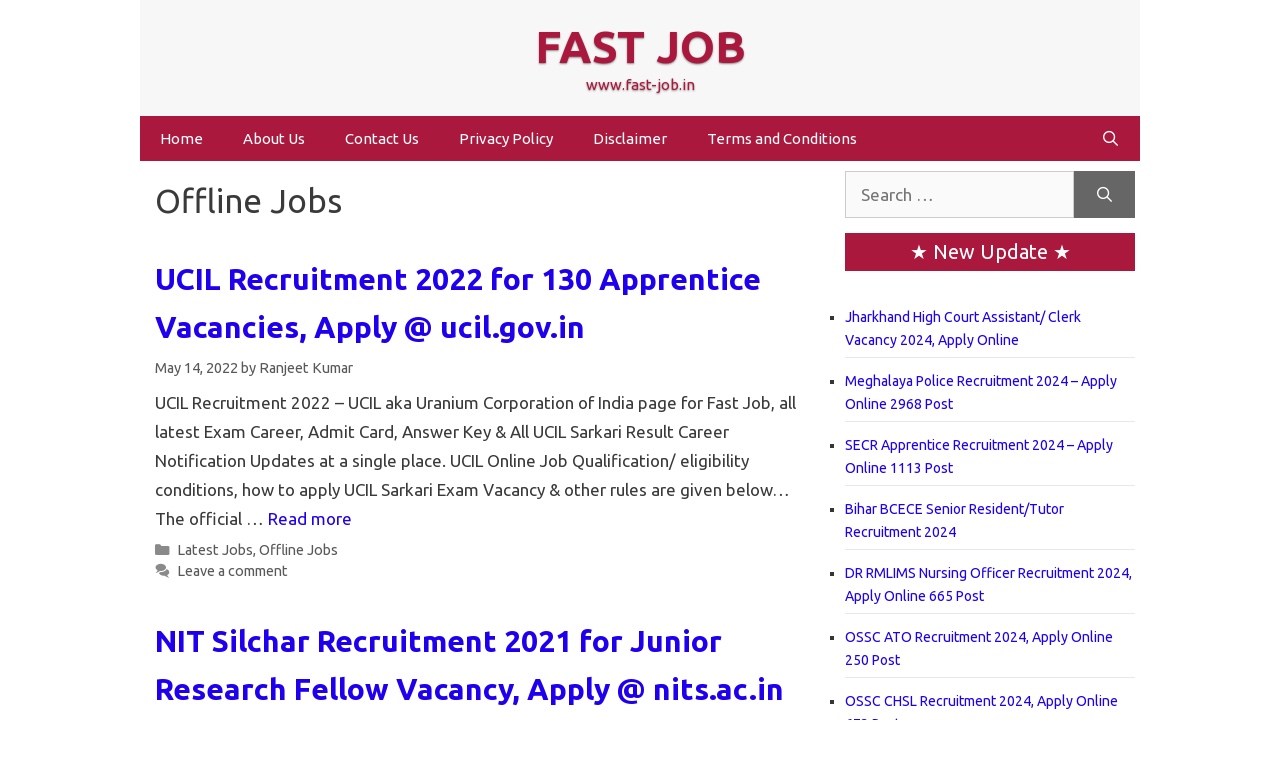

--- FILE ---
content_type: text/html; charset=UTF-8
request_url: https://www.fast-job.in/category/offline-jobs/
body_size: 13107
content:
<!DOCTYPE html><html lang="en-US" prefix="og: https://ogp.me/ns#"><head><meta charset="UTF-8"><meta name="viewport" content="width=device-width, initial-scale=1"><title>Offline Jobs</title><meta name="robots" content="follow, index, max-snippet:-1, max-video-preview:-1, max-image-preview:large"/><link rel="canonical" href="https://www.fast-job.in/category/offline-jobs/" /><meta property="og:locale" content="en_US" /><meta property="og:type" content="article" /><meta property="og:title" content="Offline Jobs" /><meta property="og:url" content="https://www.fast-job.in/category/offline-jobs/" /><meta property="og:site_name" content="FAST JOB" /><meta name="twitter:card" content="summary_large_image" /><meta name="twitter:title" content="Offline Jobs" /><meta name="twitter:label1" content="Posts" /><meta name="twitter:data1" content="3" /> <script type="application/ld+json" class="rank-math-schema">{"@context":"https://schema.org","@graph":[{"@type":"Person","@id":"https://www.fast-job.in/#person","name":"Ranjeet Kumar","image":{"@type":"ImageObject","@id":"https://www.fast-job.in/#logo","url":"https://www.fast-job.in/wp-content/uploads/2020/10/FAST-JOB.png","contentUrl":"https://www.fast-job.in/wp-content/uploads/2020/10/FAST-JOB.png","caption":"FAST JOB","inLanguage":"en-US","width":"512","height":"512"}},{"@type":"WebSite","@id":"https://www.fast-job.in/#website","url":"https://www.fast-job.in","name":"FAST JOB","publisher":{"@id":"https://www.fast-job.in/#person"},"inLanguage":"en-US"},{"@type":"BreadcrumbList","@id":"https://www.fast-job.in/category/offline-jobs/#breadcrumb","itemListElement":[{"@type":"ListItem","position":"1","item":{"@id":"https://www.fast-job.in","name":"Home"}},{"@type":"ListItem","position":"2","item":{"@id":"https://www.fast-job.in/category/offline-jobs/","name":"Offline Jobs"}}]},{"@type":"CollectionPage","@id":"https://www.fast-job.in/category/offline-jobs/#webpage","url":"https://www.fast-job.in/category/offline-jobs/","name":"Offline Jobs","isPartOf":{"@id":"https://www.fast-job.in/#website"},"inLanguage":"en-US","breadcrumb":{"@id":"https://www.fast-job.in/category/offline-jobs/#breadcrumb"}}]}</script> <link rel='dns-prefetch' href='//stats.wp.com' /><link rel='dns-prefetch' href='//cdnjs.cloudflare.com' /><link href='https://fonts.gstatic.com' crossorigin rel='preconnect' /><link href='https://fonts.googleapis.com' crossorigin rel='preconnect' /><link rel="alternate" type="application/rss+xml" title="FAST JOB &raquo; Feed" href="https://www.fast-job.in/feed/" /><link rel="alternate" type="application/rss+xml" title="FAST JOB &raquo; Comments Feed" href="https://www.fast-job.in/comments/feed/" /><link rel="alternate" type="application/rss+xml" title="FAST JOB &raquo; Offline Jobs Category Feed" href="https://www.fast-job.in/category/offline-jobs/feed/" /><link rel='stylesheet' id='fontawesome-css-css' href='https://cdnjs.cloudflare.com/ajax/libs/font-awesome/5.15.3/css/all.min.css?ver=9bd0b3d53082ca0e2014203e5ac19e1b' type='text/css' media='all' /><link data-minify="1" rel='stylesheet' id='css_global_style-css' href='https://www.fast-job.in/wp-content/cache/min/1/wp-content/plugins/custom-socials-share/assets/style/ss_global-3d86279fc9404954ae406567e5975bae.css' type='text/css' media='all' /><link rel='stylesheet' id='generate-fonts-css' href='//fonts.googleapis.com/css?family=Ubuntu:300,300italic,regular,italic,500,500italic,700,700italic&#038;display=swap' type='text/css' media='all' /><style id='wp-emoji-styles-inline-css' type='text/css'>img.wp-smiley,img.emoji{display:inline!important;border:none!important;box-shadow:none!important;height:1em!important;width:1em!important;margin:0 0.07em!important;vertical-align:-0.1em!important;background:none!important;padding:0!important}</style><link rel='stylesheet' id='wp-block-library-css' href='https://www.fast-job.in/wp-includes/css/dist/block-library/style.min.css?ver=9bd0b3d53082ca0e2014203e5ac19e1b' type='text/css' media='all' /><style id='wp-block-library-inline-css' type='text/css'>.has-text-align-justify{text-align:justify}</style><link rel='stylesheet' id='mediaelement-css' href='https://www.fast-job.in/wp-includes/js/mediaelement/mediaelementplayer-legacy.min.css?ver=4.2.17' type='text/css' media='all' /><link rel='stylesheet' id='wp-mediaelement-css' href='https://www.fast-job.in/wp-includes/js/mediaelement/wp-mediaelement.min.css?ver=9bd0b3d53082ca0e2014203e5ac19e1b' type='text/css' media='all' /><style id='jetpack-sharing-buttons-style-inline-css' type='text/css'>.jetpack-sharing-buttons__services-list{display:flex;flex-direction:row;flex-wrap:wrap;gap:0;list-style-type:none;margin:5px;padding:0}.jetpack-sharing-buttons__services-list.has-small-icon-size{font-size:12px}.jetpack-sharing-buttons__services-list.has-normal-icon-size{font-size:16px}.jetpack-sharing-buttons__services-list.has-large-icon-size{font-size:24px}.jetpack-sharing-buttons__services-list.has-huge-icon-size{font-size:36px}@media print{.jetpack-sharing-buttons__services-list{display:none!important}}.editor-styles-wrapper .wp-block-jetpack-sharing-buttons{gap:0;padding-inline-start:0}ul.jetpack-sharing-buttons__services-list.has-background{padding:1.25em 2.375em}</style><style id='rank-math-toc-block-style-inline-css' type='text/css'>.wp-block-rank-math-toc-block nav ol{counter-reset:item}.wp-block-rank-math-toc-block nav ol li{display:block}.wp-block-rank-math-toc-block nav ol li:before{content:counters(item,".") ". ";counter-increment:item}</style><style id='classic-theme-styles-inline-css' type='text/css'>
/*! This file is auto-generated */
.wp-block-button__link{color:#fff;background-color:#32373c;border-radius:9999px;box-shadow:none;text-decoration:none;padding:calc(.667em + 2px) calc(1.333em + 2px);font-size:1.125em}.wp-block-file__button{background:#32373c;color:#fff;text-decoration:none}</style><style id='global-styles-inline-css' type='text/css'>body{--wp--preset--color--black:#000;--wp--preset--color--cyan-bluish-gray:#abb8c3;--wp--preset--color--white:#fff;--wp--preset--color--pale-pink:#f78da7;--wp--preset--color--vivid-red:#cf2e2e;--wp--preset--color--luminous-vivid-orange:#ff6900;--wp--preset--color--luminous-vivid-amber:#fcb900;--wp--preset--color--light-green-cyan:#7bdcb5;--wp--preset--color--vivid-green-cyan:#00d084;--wp--preset--color--pale-cyan-blue:#8ed1fc;--wp--preset--color--vivid-cyan-blue:#0693e3;--wp--preset--color--vivid-purple:#9b51e0;--wp--preset--color--contrast:var(--contrast);--wp--preset--color--contrast-2:var(--contrast-2);--wp--preset--color--contrast-3:var(--contrast-3);--wp--preset--color--base:var(--base);--wp--preset--color--base-2:var(--base-2);--wp--preset--color--base-3:var(--base-3);--wp--preset--color--accent:var(--accent);--wp--preset--gradient--vivid-cyan-blue-to-vivid-purple:linear-gradient(135deg,rgba(6,147,227,1) 0%,rgb(155,81,224) 100%);--wp--preset--gradient--light-green-cyan-to-vivid-green-cyan:linear-gradient(135deg,rgb(122,220,180) 0%,rgb(0,208,130) 100%);--wp--preset--gradient--luminous-vivid-amber-to-luminous-vivid-orange:linear-gradient(135deg,rgba(252,185,0,1) 0%,rgba(255,105,0,1) 100%);--wp--preset--gradient--luminous-vivid-orange-to-vivid-red:linear-gradient(135deg,rgba(255,105,0,1) 0%,rgb(207,46,46) 100%);--wp--preset--gradient--very-light-gray-to-cyan-bluish-gray:linear-gradient(135deg,rgb(238,238,238) 0%,rgb(169,184,195) 100%);--wp--preset--gradient--cool-to-warm-spectrum:linear-gradient(135deg,rgb(74,234,220) 0%,rgb(151,120,209) 20%,rgb(207,42,186) 40%,rgb(238,44,130) 60%,rgb(251,105,98) 80%,rgb(254,248,76) 100%);--wp--preset--gradient--blush-light-purple:linear-gradient(135deg,rgb(255,206,236) 0%,rgb(152,150,240) 100%);--wp--preset--gradient--blush-bordeaux:linear-gradient(135deg,rgb(254,205,165) 0%,rgb(254,45,45) 50%,rgb(107,0,62) 100%);--wp--preset--gradient--luminous-dusk:linear-gradient(135deg,rgb(255,203,112) 0%,rgb(199,81,192) 50%,rgb(65,88,208) 100%);--wp--preset--gradient--pale-ocean:linear-gradient(135deg,rgb(255,245,203) 0%,rgb(182,227,212) 50%,rgb(51,167,181) 100%);--wp--preset--gradient--electric-grass:linear-gradient(135deg,rgb(202,248,128) 0%,rgb(113,206,126) 100%);--wp--preset--gradient--midnight:linear-gradient(135deg,rgb(2,3,129) 0%,rgb(40,116,252) 100%);--wp--preset--font-size--small:13px;--wp--preset--font-size--medium:20px;--wp--preset--font-size--large:36px;--wp--preset--font-size--x-large:42px;--wp--preset--spacing--20:.44rem;--wp--preset--spacing--30:.67rem;--wp--preset--spacing--40:1rem;--wp--preset--spacing--50:1.5rem;--wp--preset--spacing--60:2.25rem;--wp--preset--spacing--70:3.38rem;--wp--preset--spacing--80:5.06rem;--wp--preset--shadow--natural:6px 6px 9px rgba(0,0,0,.2);--wp--preset--shadow--deep:12px 12px 50px rgba(0,0,0,.4);--wp--preset--shadow--sharp:6px 6px 0 rgba(0,0,0,.2);--wp--preset--shadow--outlined:6px 6px 0 -3px rgba(255,255,255,1),6px 6px rgba(0,0,0,1);--wp--preset--shadow--crisp:6px 6px 0 rgba(0,0,0,1)}:where(.is-layout-flex){gap:.5em}:where(.is-layout-grid){gap:.5em}body .is-layout-flex{display:flex}body .is-layout-flex{flex-wrap:wrap;align-items:center}body .is-layout-flex>*{margin:0}body .is-layout-grid{display:grid}body .is-layout-grid>*{margin:0}:where(.wp-block-columns.is-layout-flex){gap:2em}:where(.wp-block-columns.is-layout-grid){gap:2em}:where(.wp-block-post-template.is-layout-flex){gap:1.25em}:where(.wp-block-post-template.is-layout-grid){gap:1.25em}.has-black-color{color:var(--wp--preset--color--black)!important}.has-cyan-bluish-gray-color{color:var(--wp--preset--color--cyan-bluish-gray)!important}.has-white-color{color:var(--wp--preset--color--white)!important}.has-pale-pink-color{color:var(--wp--preset--color--pale-pink)!important}.has-vivid-red-color{color:var(--wp--preset--color--vivid-red)!important}.has-luminous-vivid-orange-color{color:var(--wp--preset--color--luminous-vivid-orange)!important}.has-luminous-vivid-amber-color{color:var(--wp--preset--color--luminous-vivid-amber)!important}.has-light-green-cyan-color{color:var(--wp--preset--color--light-green-cyan)!important}.has-vivid-green-cyan-color{color:var(--wp--preset--color--vivid-green-cyan)!important}.has-pale-cyan-blue-color{color:var(--wp--preset--color--pale-cyan-blue)!important}.has-vivid-cyan-blue-color{color:var(--wp--preset--color--vivid-cyan-blue)!important}.has-vivid-purple-color{color:var(--wp--preset--color--vivid-purple)!important}.has-black-background-color{background-color:var(--wp--preset--color--black)!important}.has-cyan-bluish-gray-background-color{background-color:var(--wp--preset--color--cyan-bluish-gray)!important}.has-white-background-color{background-color:var(--wp--preset--color--white)!important}.has-pale-pink-background-color{background-color:var(--wp--preset--color--pale-pink)!important}.has-vivid-red-background-color{background-color:var(--wp--preset--color--vivid-red)!important}.has-luminous-vivid-orange-background-color{background-color:var(--wp--preset--color--luminous-vivid-orange)!important}.has-luminous-vivid-amber-background-color{background-color:var(--wp--preset--color--luminous-vivid-amber)!important}.has-light-green-cyan-background-color{background-color:var(--wp--preset--color--light-green-cyan)!important}.has-vivid-green-cyan-background-color{background-color:var(--wp--preset--color--vivid-green-cyan)!important}.has-pale-cyan-blue-background-color{background-color:var(--wp--preset--color--pale-cyan-blue)!important}.has-vivid-cyan-blue-background-color{background-color:var(--wp--preset--color--vivid-cyan-blue)!important}.has-vivid-purple-background-color{background-color:var(--wp--preset--color--vivid-purple)!important}.has-black-border-color{border-color:var(--wp--preset--color--black)!important}.has-cyan-bluish-gray-border-color{border-color:var(--wp--preset--color--cyan-bluish-gray)!important}.has-white-border-color{border-color:var(--wp--preset--color--white)!important}.has-pale-pink-border-color{border-color:var(--wp--preset--color--pale-pink)!important}.has-vivid-red-border-color{border-color:var(--wp--preset--color--vivid-red)!important}.has-luminous-vivid-orange-border-color{border-color:var(--wp--preset--color--luminous-vivid-orange)!important}.has-luminous-vivid-amber-border-color{border-color:var(--wp--preset--color--luminous-vivid-amber)!important}.has-light-green-cyan-border-color{border-color:var(--wp--preset--color--light-green-cyan)!important}.has-vivid-green-cyan-border-color{border-color:var(--wp--preset--color--vivid-green-cyan)!important}.has-pale-cyan-blue-border-color{border-color:var(--wp--preset--color--pale-cyan-blue)!important}.has-vivid-cyan-blue-border-color{border-color:var(--wp--preset--color--vivid-cyan-blue)!important}.has-vivid-purple-border-color{border-color:var(--wp--preset--color--vivid-purple)!important}.has-vivid-cyan-blue-to-vivid-purple-gradient-background{background:var(--wp--preset--gradient--vivid-cyan-blue-to-vivid-purple)!important}.has-light-green-cyan-to-vivid-green-cyan-gradient-background{background:var(--wp--preset--gradient--light-green-cyan-to-vivid-green-cyan)!important}.has-luminous-vivid-amber-to-luminous-vivid-orange-gradient-background{background:var(--wp--preset--gradient--luminous-vivid-amber-to-luminous-vivid-orange)!important}.has-luminous-vivid-orange-to-vivid-red-gradient-background{background:var(--wp--preset--gradient--luminous-vivid-orange-to-vivid-red)!important}.has-very-light-gray-to-cyan-bluish-gray-gradient-background{background:var(--wp--preset--gradient--very-light-gray-to-cyan-bluish-gray)!important}.has-cool-to-warm-spectrum-gradient-background{background:var(--wp--preset--gradient--cool-to-warm-spectrum)!important}.has-blush-light-purple-gradient-background{background:var(--wp--preset--gradient--blush-light-purple)!important}.has-blush-bordeaux-gradient-background{background:var(--wp--preset--gradient--blush-bordeaux)!important}.has-luminous-dusk-gradient-background{background:var(--wp--preset--gradient--luminous-dusk)!important}.has-pale-ocean-gradient-background{background:var(--wp--preset--gradient--pale-ocean)!important}.has-electric-grass-gradient-background{background:var(--wp--preset--gradient--electric-grass)!important}.has-midnight-gradient-background{background:var(--wp--preset--gradient--midnight)!important}.has-small-font-size{font-size:var(--wp--preset--font-size--small)!important}.has-medium-font-size{font-size:var(--wp--preset--font-size--medium)!important}.has-large-font-size{font-size:var(--wp--preset--font-size--large)!important}.has-x-large-font-size{font-size:var(--wp--preset--font-size--x-large)!important}.wp-block-navigation a:where(:not(.wp-element-button)){color:inherit}:where(.wp-block-post-template.is-layout-flex){gap:1.25em}:where(.wp-block-post-template.is-layout-grid){gap:1.25em}:where(.wp-block-columns.is-layout-flex){gap:2em}:where(.wp-block-columns.is-layout-grid){gap:2em}.wp-block-pullquote{font-size:1.5em;line-height:1.6}</style><link data-minify="1" rel='stylesheet' id='contact-form-7-css' href='https://www.fast-job.in/wp-content/cache/min/1/wp-content/plugins/contact-form-7/includes/css/styles-63638b91ed845e01c7a1b99a3911e7d2.css' type='text/css' media='all' /><link rel='stylesheet' id='generate-widget-areas-css' href='https://www.fast-job.in/wp-content/themes/generatepress/assets/css/components/widget-areas.min.css?ver=3.4.0' type='text/css' media='all' /><link rel='stylesheet' id='generate-style-css' href='https://www.fast-job.in/wp-content/themes/generatepress/assets/css/main.min.css?ver=3.4.0' type='text/css' media='all' /><style id='generate-style-inline-css' type='text/css'>body{background-color:#fff;color:#3a3a3a}a{color:#1e00ee}a:hover,a:focus,a:active{color:#000}.grid-container{max-width:1000px}.wp-block-group__inner-container{max-width:1000px;margin-left:auto;margin-right:auto}.generate-back-to-top{font-size:20px;border-radius:3px;position:fixed;bottom:30px;right:30px;line-height:40px;width:40px;text-align:center;z-index:10;transition:opacity 300ms ease-in-out;opacity:.1;transform:translateY(1000px)}.generate-back-to-top__show{opacity:1;transform:translateY(0)}.navigation-search{position:absolute;left:-99999px;pointer-events:none;visibility:hidden;z-index:20;width:100%;top:0;transition:opacity 100ms ease-in-out;opacity:0}.navigation-search.nav-search-active{left:0;right:0;pointer-events:auto;visibility:visible;opacity:1}.navigation-search input[type="search"]{outline:0;border:0;vertical-align:bottom;line-height:1;opacity:.9;width:100%;z-index:20;border-radius:0;-webkit-appearance:none;height:60px}.navigation-search input::-ms-clear{display:none;width:0;height:0}.navigation-search input::-ms-reveal{display:none;width:0;height:0}.navigation-search input::-webkit-search-decoration,.navigation-search input::-webkit-search-cancel-button,.navigation-search input::-webkit-search-results-button,.navigation-search input::-webkit-search-results-decoration{display:none}.gen-sidebar-nav .navigation-search{top:auto;bottom:0}:root{--contrast:#222;--contrast-2:#575760;--contrast-3:#b2b2be;--base:#f0f0f0;--base-2:#f7f8f9;--base-3:#fff;--accent:#1e73be}:root .has-contrast-color{color:var(--contrast)}:root .has-contrast-background-color{background-color:var(--contrast)}:root .has-contrast-2-color{color:var(--contrast-2)}:root .has-contrast-2-background-color{background-color:var(--contrast-2)}:root .has-contrast-3-color{color:var(--contrast-3)}:root .has-contrast-3-background-color{background-color:var(--contrast-3)}:root .has-base-color{color:var(--base)}:root .has-base-background-color{background-color:var(--base)}:root .has-base-2-color{color:var(--base-2)}:root .has-base-2-background-color{background-color:var(--base-2)}:root .has-base-3-color{color:var(--base-3)}:root .has-base-3-background-color{background-color:var(--base-3)}:root .has-accent-color{color:var(--accent)}:root .has-accent-background-color{background-color:var(--accent)}body,button,input,select,textarea{font-family:"Ubuntu",sans-serif;font-weight:400}body{line-height:1.714285714}p{margin-bottom:.5em}.entry-content>[class*="wp-block-"]:not(:last-child):not(.wp-block-heading){margin-bottom:.5em}.main-title{font-size:45px}.main-navigation .main-nav ul ul li a{font-size:14px}.sidebar .widget,.footer-widgets .widget{font-size:17px}h1{font-weight:400;font-size:33px;margin-bottom:7px}h2{font-weight:900;font-size:30px;line-height:1.6em;margin-bottom:19px}h3{font-weight:900;font-size:25px}h4{font-size:inherit}h5{font-size:inherit}@media (max-width:768px){.main-title{font-size:30px}h1{font-size:30px}h2{font-size:25px}h3{font-size:24px}h4{font-size:22px}h5{font-size:19px}}.top-bar{background-color:#636363;color:#fff}.top-bar a{color:#fff}.top-bar a:hover{color:#303030}.site-header{background-color:#f7f7f7;color:#3a3a3a}.site-header a{color:#3a3a3a}.main-title a,.main-title a:hover{color:#222}.site-description{color:#757575}.main-navigation,.main-navigation ul ul{background-color:#ab183d}.main-navigation .main-nav ul li a,.main-navigation .menu-toggle,.main-navigation .menu-bar-items{color:#fff}.main-navigation .main-nav ul li:not([class*="current-menu-"]):hover>a,.main-navigation .main-nav ul li:not([class*="current-menu-"]):focus>a,.main-navigation .main-nav ul li.sfHover:not([class*="current-menu-"])>a,.main-navigation .menu-bar-item:hover>a,.main-navigation .menu-bar-item.sfHover>a{background-color:#7f0e26}button.menu-toggle:hover,button.menu-toggle:focus{color:#fff}.main-navigation .main-nav ul li[class*="current-menu-"]>a{background-color:#7f0e26}.navigation-search input[type="search"],.navigation-search input[type="search"]:active,.navigation-search input[type="search"]:focus,.main-navigation .main-nav ul li.search-item.active>a,.main-navigation .menu-bar-items .search-item.active>a{background-color:#7f0e26}.main-navigation ul ul{background-color:#3f3f3f}.main-navigation .main-nav ul ul li a{color:#fff}.main-navigation .main-nav ul ul li:not([class*="current-menu-"]):hover>a,.main-navigation .main-nav ul ul li:not([class*="current-menu-"]):focus>a,.main-navigation .main-nav ul ul li.sfHover:not([class*="current-menu-"])>a{background-color:#4f4f4f}.main-navigation .main-nav ul ul li[class*="current-menu-"]>a{background-color:#4f4f4f}.separate-containers .inside-article,.separate-containers .comments-area,.separate-containers .page-header,.one-container .container,.separate-containers .paging-navigation,.inside-page-header{background-color:#fff}.entry-meta{color:#595959}.entry-meta a{color:#595959}.entry-meta a:hover{color:#1e73be}.sidebar .widget{background-color:#fff}.sidebar .widget .widget-title{color:#000}.footer-widgets{background-color:#fff}.footer-widgets .widget-title{color:#000}.site-info{color:#fff;background-color:#222}.site-info a{color:#fff}.site-info a:hover{color:#606060}.footer-bar .widget_nav_menu .current-menu-item a{color:#606060}input[type="text"],input[type="email"],input[type="url"],input[type="password"],input[type="search"],input[type="tel"],input[type="number"],textarea,select{color:#666;background-color:#fafafa;border-color:#ccc}input[type="text"]:focus,input[type="email"]:focus,input[type="url"]:focus,input[type="password"]:focus,input[type="search"]:focus,input[type="tel"]:focus,input[type="number"]:focus,textarea:focus,select:focus{color:#666;background-color:#fff;border-color:#bfbfbf}button,html input[type="button"],input[type="reset"],input[type="submit"],a.button,a.wp-block-button__link:not(.has-background){color:#fff;background-color:#666}button:hover,html input[type="button"]:hover,input[type="reset"]:hover,input[type="submit"]:hover,a.button:hover,button:focus,html input[type="button"]:focus,input[type="reset"]:focus,input[type="submit"]:focus,a.button:focus,a.wp-block-button__link:not(.has-background):active,a.wp-block-button__link:not(.has-background):focus,a.wp-block-button__link:not(.has-background):hover{color:#fff;background-color:#3f3f3f}a.generate-back-to-top{background-color:rgba(0,0,0,.4);color:#fff}a.generate-back-to-top:hover,a.generate-back-to-top:focus{background-color:rgba(0,0,0,.6);color:#fff}:root{--gp-search-modal-bg-color:var(--base-3);--gp-search-modal-text-color:var(--contrast);--gp-search-modal-overlay-bg-color:rgba(0,0,0,.2)}@media (max-width:768px){.main-navigation .menu-bar-item:hover>a,.main-navigation .menu-bar-item.sfHover>a{background:none;color:#fff}}.inside-top-bar.grid-container{max-width:1080px}.inside-header.grid-container{max-width:1080px}.separate-containers .inside-article,.separate-containers .comments-area,.separate-containers .page-header,.separate-containers .paging-navigation,.one-container .site-content,.inside-page-header{padding:15px}.site-main .wp-block-group__inner-container{padding:15px}.separate-containers .paging-navigation{padding-top:20px;padding-bottom:20px}.entry-content .alignwide,body:not(.no-sidebar) .entry-content .alignfull{margin-left:-15px;width:calc(100% + 30px);max-width:calc(100% + 30px)}.one-container.right-sidebar .site-main,.one-container.both-right .site-main{margin-right:15px}.one-container.left-sidebar .site-main,.one-container.both-left .site-main{margin-left:15px}.one-container.both-sidebars .site-main{margin:0 15px 0 15px}.sidebar .widget,.page-header,.widget-area .main-navigation,.site-main>*{margin-bottom:5px}.separate-containers .site-main{margin:5px}.both-right .inside-left-sidebar,.both-left .inside-left-sidebar{margin-right:2px}.both-right .inside-right-sidebar,.both-left .inside-right-sidebar{margin-left:2px}.one-container.archive .post:not(:last-child):not(.is-loop-template-item),.one-container.blog .post:not(:last-child):not(.is-loop-template-item){padding-bottom:15px}.separate-containers .featured-image{margin-top:5px}.separate-containers .inside-right-sidebar,.separate-containers .inside-left-sidebar{margin-top:5px;margin-bottom:5px}.main-navigation .main-nav ul li a,.menu-toggle,.main-navigation .menu-bar-item>a{line-height:45px}.navigation-search input[type="search"]{height:45px}.rtl .menu-item-has-children .dropdown-menu-toggle{padding-left:20px}.rtl .main-navigation .main-nav ul li.menu-item-has-children>a{padding-right:20px}.widget-area .widget{padding:5px}.footer-widgets-container.grid-container{max-width:1080px}.inside-site-info.grid-container{max-width:1080px}@media (max-width:768px){.separate-containers .inside-article,.separate-containers .comments-area,.separate-containers .page-header,.separate-containers .paging-navigation,.one-container .site-content,.inside-page-header{padding:10px}.site-main .wp-block-group__inner-container{padding:10px}.inside-top-bar{padding-right:30px;padding-left:30px}.inside-header{padding-right:30px;padding-left:30px}.widget-area .widget{padding-top:15px;padding-right:15px;padding-bottom:15px;padding-left:15px}.footer-widgets-container{padding-top:30px;padding-right:30px;padding-bottom:30px;padding-left:30px}.inside-site-info{padding-right:30px;padding-left:30px}.entry-content .alignwide,body:not(.no-sidebar) .entry-content .alignfull{margin-left:-10px;width:calc(100% + 20px);max-width:calc(100% + 20px)}.one-container .site-main .paging-navigation{margin-bottom:5px}}.is-right-sidebar{width:30%}.is-left-sidebar{width:30%}.site-content .content-area{width:70%}@media (max-width:768px){.main-navigation .menu-toggle,.sidebar-nav-mobile:not(#sticky-placeholder){display:block}.main-navigation ul,.gen-sidebar-nav,.main-navigation:not(.slideout-navigation):not(.toggled) .main-nav>ul,.has-inline-mobile-toggle #site-navigation .inside-navigation>*:not(.navigation-search):not(.main-nav){display:none}.nav-align-right .inside-navigation,.nav-align-center .inside-navigation{justify-content:space-between}}.elementor-template-full-width .site-content{display:block}.dynamic-author-image-rounded{border-radius:100%}.dynamic-featured-image,.dynamic-author-image{vertical-align:middle}.one-container.blog .dynamic-content-template:not(:last-child),.one-container.archive .dynamic-content-template:not(:last-child){padding-bottom:0}.dynamic-entry-excerpt>p:last-child{margin-bottom:0}.post-image:not(:first-child),.page-content:not(:first-child),.entry-content:not(:first-child),.entry-summary:not(:first-child),footer.entry-meta{margin-top:.5em}.post-image-above-header .inside-article div.featured-image,.post-image-above-header .inside-article div.post-image{margin-bottom:.5em}</style><link rel='stylesheet' id='generate-font-icons-css' href='https://www.fast-job.in/wp-content/themes/generatepress/assets/css/components/font-icons.min.css?ver=3.4.0' type='text/css' media='all' /><link rel='stylesheet' id='font-awesome-css' href='https://www.fast-job.in/wp-content/plugins/elementor/assets/lib/font-awesome/css/font-awesome.min.css?ver=4.7.0' type='text/css' media='all' /><link rel='stylesheet' id='generate-blog-images-css' href='https://www.fast-job.in/wp-content/plugins/gp-premium/blog/functions/css/featured-images.min.css?ver=2.4.0' type='text/css' media='all' /><style id='rocket-lazyload-inline-css' type='text/css'>.rll-youtube-player{position:relative;padding-bottom:56.23%;height:0;overflow:hidden;max-width:100%}.rll-youtube-player iframe{position:absolute;top:0;left:0;width:100%;height:100%;z-index:100;background:0 0}.rll-youtube-player img{bottom:0;display:block;left:0;margin:auto;max-width:100%;width:100%;position:absolute;right:0;top:0;border:none;height:auto;cursor:pointer;-webkit-transition:.4s all;-moz-transition:.4s all;transition:.4s all}.rll-youtube-player img:hover{-webkit-filter:brightness(75%)}.rll-youtube-player .play{height:72px;width:72px;left:50%;top:50%;margin-left:-36px;margin-top:-36px;position:absolute;background:url(https://www.fast-job.in/wp-content/plugins/wp-rocket/assets/img/youtube.png) no-repeat;cursor:pointer}.wp-has-aspect-ratio .rll-youtube-player{position:absolute;padding-bottom:0;width:100%;height:100%;top:0;bottom:0;left:0;right:0}</style> <script src="https://www.fast-job.in/wp-includes/js/jquery/jquery.min.js?ver=3.7.1" id="jquery-core-js"></script> <link rel="https://api.w.org/" href="https://www.fast-job.in/wp-json/" /><link rel="alternate" type="application/json" href="https://www.fast-job.in/wp-json/wp/v2/categories/87" /><style>img#wpstats{display:none}</style><link rel="alternate" href="https://www.fast-job.in/" hreflang="en-in" /><meta name="generator" content="Elementor 3.22.1; features: e_optimized_assets_loading, additional_custom_breakpoints; settings: css_print_method-external, google_font-enabled, font_display-auto"><link rel="icon" href="https://www.fast-job.in/wp-content/uploads/2020/10/cropped-FAST-JOB-32x32.png" sizes="32x32" /><link rel="icon" href="https://www.fast-job.in/wp-content/uploads/2020/10/cropped-FAST-JOB-192x192.png" sizes="192x192" /><link rel="apple-touch-icon" href="https://www.fast-job.in/wp-content/uploads/2020/10/cropped-FAST-JOB-180x180.png" /><meta name="msapplication-TileImage" content="https://www.fast-job.in/wp-content/uploads/2020/10/cropped-FAST-JOB-270x270.png" /><style id="wp-custom-css">#simple_table{font-family:arial,sans-serif;border-collapse:collapse;width:100%;background-color:#fff;color:#000}#simple_table td,#simple_table th{text-align:left;padding:8px;border:1px solid #000}#simple_table tr>th{background:#ab183d;color:#fff}ul{list-style:square outside}.site-header a{font-size:45px;font-weight:800;text-decoration:none;padding-left:0;color:#ab183d;text-shadow:.1px 1px 2px #888}.site-description{text-decoration:none;padding-left:0;color:#ab183d;text-shadow:.1px 1px 2px #888}table{border-collapse:collapse}table,th,td{border:1px solid #000}#parent{list-style:none;margin:0;padding:0;white-space:nowrap}#parent>li{display:inline-block}span.lcp_excerpt{color:#ff0f0f;font-size:100%;text-decoration:underline}.red{background-color:#AB183D;color:#fff;text-align:center}.inside-right-sidebar aside h2{background-color:#C41B4B;color:#fff!important;padding:4px 8px;font-size:16px}.inside-right-sidebar aside h2{background:#ab183d;font-size:20px;color:#fff;text-align:center}.inside-right-sidebar .widget_recent_entries ul li{color:#373636;font-size:14px;text-align:left;line-height:1.646153846;list-style:square outside}.widget ul li{list-style-type:none;position:relative;padding-bottom:5px}.widget li{font-size:13px;line-height:1.646153846;border-bottom:1px solid #e9e9e9;padding:5px 0;list-style:square outside}#lcp_instance_0 li{font-size:16px;line-height:1.646153846;border-bottom:1px solid #e9e9e9;padding:5px 0;list-style:square outside}.telegramjoin{border:1px solid #0000000D;border-radius:2px;background:#f0f8ff;display:flex;align-items:center;padding:2px;justify-content:space-between}.telegramjoin span{display:flex;align-items:center}.fa-whatsapp{font-size:24px;color:#25D366}.fa-telegram{font-size:24px;color:#229ED9}.telegramjoin a{text-decoration:none;background:#d3005c;color:#fff;padding:5px 10px;border-radius:2px;flex-shrink:0}.telegramjoin .span2{font-weight:700;margin-left:10px;font-size:0.9rem!important}th{background-color:#4285f4;border:0;box-sizing:inherit;color:#fff;font-family:inherit;font-size:20px;font-style:inherit;line-height:1.5em;margin:0;padding:3px;text-align:center}table{border-collapse:collapse;border-color:rgba(0,0,0,.1);border-image:initial;border-spacing:0;border-style:solid;border-width:1px 0 0 1px;box-sizing:inherit;margin:0;width:100%}td{border:1px solid grey;box-sizing:inherit;height:23px;padding:8px}</style><noscript><style id="rocket-lazyload-nojs-css">.rll-youtube-player,[data-lazy-src]{display:none!important}</style></noscript></head><body data-rsssl=1 class="archive category category-offline-jobs category-87 wp-embed-responsive post-image-below-header post-image-aligned-center sticky-menu-fade right-sidebar nav-below-header separate-containers nav-search-enabled header-aligned-center dropdown-hover elementor-default elementor-kit-1" itemtype="https://schema.org/Blog" itemscope> <a class="screen-reader-text skip-link" href="#content" title="Skip to content">Skip to content</a><header class="site-header grid-container" id="masthead" aria-label="Site" itemtype="https://schema.org/WPHeader" itemscope><div class="inside-header grid-container"><div class="site-branding"><p class="main-title" itemprop="headline"> <a href="https://www.fast-job.in/" rel="home" data-wpel-link="internal">FAST JOB</a></p><p class="site-description" itemprop="description">www.fast-job.in</p></div></div></header><nav class="main-navigation grid-container has-menu-bar-items sub-menu-right" id="site-navigation" aria-label="Primary" itemtype="https://schema.org/SiteNavigationElement" itemscope><div class="inside-navigation grid-container"><form method="get" class="search-form navigation-search" action="https://www.fast-job.in/"> <input type="search" class="search-field" value="" name="s" title="Search" /></form> <button class="menu-toggle" aria-controls="primary-menu" aria-expanded="false"> <span class="mobile-menu">Menu</span> </button><div id="primary-menu" class="main-nav"><ul id="menu-header" class=" menu sf-menu"><li id="menu-item-97" class="menu-item menu-item-type-post_type menu-item-object-page menu-item-home menu-item-97"><a href="https://www.fast-job.in/" data-wpel-link="internal">Home</a></li><li id="menu-item-98" class="menu-item menu-item-type-post_type menu-item-object-page menu-item-98"><a href="https://www.fast-job.in/about-us/" data-wpel-link="internal">About Us</a></li><li id="menu-item-99" class="menu-item menu-item-type-post_type menu-item-object-page menu-item-99"><a href="https://www.fast-job.in/contact-us/" data-wpel-link="internal">Contact Us</a></li><li id="menu-item-101" class="menu-item menu-item-type-post_type menu-item-object-page menu-item-101"><a href="https://www.fast-job.in/privacy-policy/" data-wpel-link="internal">Privacy Policy</a></li><li id="menu-item-100" class="menu-item menu-item-type-post_type menu-item-object-page menu-item-100"><a href="https://www.fast-job.in/disclaimer/" data-wpel-link="internal">Disclaimer</a></li><li id="menu-item-102" class="menu-item menu-item-type-post_type menu-item-object-page menu-item-102"><a href="https://www.fast-job.in/terms-and-conditions/" data-wpel-link="internal">Terms and Conditions</a></li></ul></div><div class="menu-bar-items"><span class="menu-bar-item search-item"><a aria-label="Open Search Bar" href="#"></a></span></div></div></nav><div class="site grid-container container hfeed" id="page"><div class="site-content" id="content"><div class="content-area" id="primary"><main class="site-main" id="main"><header class="page-header" aria-label="Page"><h1 class="page-title"> Offline Jobs</h1></header><article id="post-442" class="post-442 post type-post status-publish format-standard hentry category-latest-jobs category-offline-jobs" itemtype="https://schema.org/CreativeWork" itemscope><div class="inside-article"><header class="entry-header"><h2 class="entry-title" itemprop="headline"><a href="https://www.fast-job.in/ucil-recruitment/" rel="bookmark" data-wpel-link="internal">UCIL Recruitment 2022 for 130 Apprentice Vacancies, Apply @ ucil.gov.in</a></h2><div class="entry-meta"> <span class="posted-on"><time class="entry-date published" datetime="2022-05-14T09:11:22+05:30" itemprop="datePublished">May 14, 2022</time></span> <span class="byline">by <span class="author vcard" itemprop="author" itemtype="https://schema.org/Person" itemscope><a class="url fn n" href="https://www.fast-job.in/author/admin/" title="View all posts by Ranjeet Kumar" rel="author" itemprop="url" data-wpel-link="internal"><span class="author-name" itemprop="name">Ranjeet Kumar</span></a></span></span></div></header><div class="entry-summary" itemprop="text"><p>UCIL Recruitment 2022 &#8211; UCIL aka Uranium Corporation of India page for Fast Job, all latest Exam Career, Admit Card, Answer Key &amp; All UCIL Sarkari Result Career Notification Updates at a single place. UCIL Online Job Qualification/ eligibility conditions, how to apply UCIL Sarkari Exam Vacancy &amp; other rules are given below… The official &#8230; <a title="UCIL Recruitment 2022 for 130 Apprentice Vacancies, Apply @ ucil.gov.in" class="read-more" href="https://www.fast-job.in/ucil-recruitment/" aria-label="Read more about UCIL Recruitment 2022 for 130 Apprentice Vacancies, Apply @ ucil.gov.in" data-wpel-link="internal">Read more</a></p></div><footer class="entry-meta" aria-label="Entry meta"> <span class="cat-links"><span class="screen-reader-text">Categories </span><a href="https://www.fast-job.in/category/latest-jobs/" rel="category tag" data-wpel-link="internal">Latest Jobs</a>, <a href="https://www.fast-job.in/category/offline-jobs/" rel="category tag" data-wpel-link="internal">Offline Jobs</a></span> <span class="comments-link"><a href="https://www.fast-job.in/ucil-recruitment/#respond" data-wpel-link="internal">Leave a comment</a></span></footer></div></article><article id="post-769" class="post-769 post type-post status-publish format-standard hentry category-b-tech category-b-e category-latest-jobs category-m-tech category-m-e category-offline-jobs-job category-offline-jobs category-silchar" itemtype="https://schema.org/CreativeWork" itemscope><div class="inside-article"><header class="entry-header"><h2 class="entry-title" itemprop="headline"><a href="https://www.fast-job.in/nit-silchar-recruitment/" rel="bookmark" data-wpel-link="internal">NIT Silchar Recruitment 2021 for Junior Research Fellow Vacancy, Apply @ nits.ac.in</a></h2><div class="entry-meta"> <span class="posted-on"><time class="entry-date published" datetime="2021-10-19T13:00:55+05:30" itemprop="datePublished">October 19, 2021</time></span> <span class="byline">by <span class="author vcard" itemprop="author" itemtype="https://schema.org/Person" itemscope><a class="url fn n" href="https://www.fast-job.in/author/admin/" title="View all posts by Ranjeet Kumar" rel="author" itemprop="url" data-wpel-link="internal"><span class="author-name" itemprop="name">Ranjeet Kumar</span></a></span></span></div></header><div class="entry-summary" itemprop="text"><p>NIT Silchar Recruitment 2021 &#8211; NIT Silchar aka National Institute Of Technology Silchar (NIT) page for Fast Job, all latest Exam Career, Admit Card, Answer Key &amp; All NIT Silchar Sarkari Result Career Notification Updates at a single place. NIT Silchar Online Job Qualification/ eligibility conditions, how to apply NIT Silchar Sarkari Exam Vacancy &amp; other &#8230; <a title="NIT Silchar Recruitment 2021 for Junior Research Fellow Vacancy, Apply @ nits.ac.in" class="read-more" href="https://www.fast-job.in/nit-silchar-recruitment/" aria-label="Read more about NIT Silchar Recruitment 2021 for Junior Research Fellow Vacancy, Apply @ nits.ac.in" data-wpel-link="internal">Read more</a></p></div><footer class="entry-meta" aria-label="Entry meta"> <span class="cat-links"><span class="screen-reader-text">Categories </span><a href="https://www.fast-job.in/category/job-by-qualifications/b-tech/" rel="category tag" data-wpel-link="internal">B. Tech</a>, <a href="https://www.fast-job.in/category/job-by-qualifications/b-e/" rel="category tag" data-wpel-link="internal">B.E</a>, <a href="https://www.fast-job.in/category/latest-jobs/" rel="category tag" data-wpel-link="internal">Latest Jobs</a>, <a href="https://www.fast-job.in/category/job-by-qualifications/m-tech/" rel="category tag" data-wpel-link="internal">M. Tech</a>, <a href="https://www.fast-job.in/category/job-by-qualifications/m-e/" rel="category tag" data-wpel-link="internal">M.E</a>, <a href="https://www.fast-job.in/category/job/offline-jobs-job/" rel="category tag" data-wpel-link="internal">Offline Jobs</a>, <a href="https://www.fast-job.in/category/offline-jobs/" rel="category tag" data-wpel-link="internal">Offline Jobs</a>, <a href="https://www.fast-job.in/category/job-by-states/assam/silchar/" rel="category tag" data-wpel-link="internal">Silchar</a></span> <span class="comments-link"><a href="https://www.fast-job.in/nit-silchar-recruitment/#respond" data-wpel-link="internal">Leave a comment</a></span></footer></div></article><article id="post-491" class="post-491 post type-post status-publish format-standard hentry category-bokaro category-latest-jobs category-mbbs category-offline-jobs category-walk-in-interview-job" itemtype="https://schema.org/CreativeWork" itemscope><div class="inside-article"><header class="entry-header"><h2 class="entry-title" itemprop="headline"><a href="https://www.fast-job.in/sail-recruitment/" rel="bookmark" data-wpel-link="internal">SAIL Recruitment 2021 for 24 General Duty Medical Officers (GDMO) Vacancies, Walk-in-Interview</a></h2><div class="entry-meta"> <span class="posted-on"><time class="entry-date published" datetime="2021-10-01T14:41:21+05:30" itemprop="datePublished">October 1, 2021</time></span> <span class="byline">by <span class="author vcard" itemprop="author" itemtype="https://schema.org/Person" itemscope><a class="url fn n" href="https://www.fast-job.in/author/admin/" title="View all posts by Ranjeet Kumar" rel="author" itemprop="url" data-wpel-link="internal"><span class="author-name" itemprop="name">Ranjeet Kumar</span></a></span></span></div></header><div class="entry-summary" itemprop="text"><p>SAIL Recruitment 2021 &#8211; SAIL aka Steel Authority of India Limited page for all latest Exam Career, Admit Card, Answer Key &amp; All SAIL Sarkari Result Career Notification Updates at a single place. SAIL Online Job Qualification/ eligibility conditions, how to apply SAIL Sarkari Exam Vacancy &amp; other rules are given below… The official Website &#8230; <a title="SAIL Recruitment 2021 for 24 General Duty Medical Officers (GDMO) Vacancies, Walk-in-Interview" class="read-more" href="https://www.fast-job.in/sail-recruitment/" aria-label="Read more about SAIL Recruitment 2021 for 24 General Duty Medical Officers (GDMO) Vacancies, Walk-in-Interview" data-wpel-link="internal">Read more</a></p></div><footer class="entry-meta" aria-label="Entry meta"> <span class="cat-links"><span class="screen-reader-text">Categories </span><a href="https://www.fast-job.in/category/job-by-states/jharkhand/bokaro/" rel="category tag" data-wpel-link="internal">Bokaro</a>, <a href="https://www.fast-job.in/category/latest-jobs/" rel="category tag" data-wpel-link="internal">Latest Jobs</a>, <a href="https://www.fast-job.in/category/job-by-qualifications/mbbs/" rel="category tag" data-wpel-link="internal">MBBS</a>, <a href="https://www.fast-job.in/category/offline-jobs/" rel="category tag" data-wpel-link="internal">Offline Jobs</a>, <a href="https://www.fast-job.in/category/job/walk-in-interview-job/" rel="category tag" data-wpel-link="internal">Walk-in-Interview</a></span> <span class="comments-link"><a href="https://www.fast-job.in/sail-recruitment/#respond" data-wpel-link="internal">Leave a comment</a></span></footer></div></article></main></div><div class="widget-area sidebar is-right-sidebar" id="right-sidebar"><div class="inside-right-sidebar"><aside id="search-2" class="widget inner-padding widget_search"><form method="get" class="search-form" action="https://www.fast-job.in/"> <label> <span class="screen-reader-text">Search for:</span> <input type="search" class="search-field" placeholder="Search &hellip;" value="" name="s" title="Search for:"> </label> <button class="search-submit" aria-label="Search"></button></form></aside><aside id="recent-posts-2" class="widget inner-padding widget_recent_entries"><h2 class="widget-title">★ New Update ★</h2><ul><li> <a href="https://www.fast-job.in/jharkhand-high-court-assistant-clerk/" data-wpel-link="internal">Jharkhand High Court Assistant/ Clerk Vacancy 2024, Apply Online</a></li><li> <a href="https://www.fast-job.in/meghalaya-police-recruitment/" data-wpel-link="internal">Meghalaya Police Recruitment 2024 &#8211; Apply Online 2968 Post</a></li><li> <a href="https://www.fast-job.in/secr-apprentice-recruitment/" data-wpel-link="internal">SECR Apprentice Recruitment 2024 &#8211; Apply Online 1113 Post</a></li><li> <a href="https://www.fast-job.in/bihar-bcece-senior-resident-tutor-recruitment/" data-wpel-link="internal">Bihar BCECE Senior Resident/Tutor Recruitment 2024</a></li><li> <a href="https://www.fast-job.in/dr-rmlims-nursing-officer-recruitment/" data-wpel-link="internal">DR RMLIMS Nursing Officer Recruitment 2024, Apply Online 665 Post</a></li><li> <a href="https://www.fast-job.in/ossc-ato-recruitment/" data-wpel-link="internal">OSSC ATO Recruitment 2024, Apply Online 250 Post</a></li><li> <a href="https://www.fast-job.in/ossc-chsl-recruitment/" data-wpel-link="internal">OSSC CHSL Recruitment 2024, Apply Online 673 Post</a></li><li> <a href="https://www.fast-job.in/tnpsc-group-1-notification/" data-wpel-link="internal">TNPSC Group 1 Notification 2024 Out, 90 Vacancy, Eligibility, Fee, Application Form</a></li><li> <a href="https://www.fast-job.in/ifsca-grade-a-recruitment/" data-wpel-link="internal">IFSCA Grade A Recruitment 2024 Notification Out, Apply Online</a></li><li> <a href="https://www.fast-job.in/uksssc-havaldar-recruitment/" data-wpel-link="internal">UKSSSC Havaldar Recruitment 2024, Apply Online for 24 Post</a></li><li> <a href="https://www.fast-job.in/uksssc-scaler-recruitment/" data-wpel-link="internal">UKSSSC Scaler Recruitment 2024, Apply Online for 200 Vacancies</a></li><li> <a href="https://www.fast-job.in/bihar-deled-admit-card/" data-wpel-link="internal">Bihar DElEd Admit Card 2024 &#8211; Released, Direct Link</a></li></ul></aside></div></div></div></div><div class="site-footer grid-container footer-bar-active footer-bar-align-right"><div id="footer-widgets" class="site footer-widgets"><div class="footer-widgets-container grid-container"><div class="inside-footer-widgets"><div class="footer-widget-1"></div><div class="footer-widget-2"><aside id="custom_html-2" class="widget_text widget inner-padding widget_custom_html"><div class="textwidget custom-html-widget"><center><a href="//www.dmca.com/Protection/Status.aspx?ID=342bdee9-4157-45d6-8e89-beac60be6fb8" title="DMCA.com Protection Status" class="dmca-badge" data-wpel-link="external" target="_blank" rel="nofollow external noopener noreferrer"> <img src="data:image/svg+xml,%3Csvg%20xmlns='http://www.w3.org/2000/svg'%20viewBox='0%200%200%200'%3E%3C/svg%3E" alt="DMCA.com Protection Status" data-lazy-src="https://images.dmca.com/Badges/dmca_protected_sml_120m.png?ID=342bdee9-4157-45d6-8e89-beac60be6fb8" /><noscript><img src ="https://images.dmca.com/Badges/dmca_protected_sml_120m.png?ID=342bdee9-4157-45d6-8e89-beac60be6fb8" alt="DMCA.com Protection Status" /></noscript></a> <script src="https://images.dmca.com/Badges/DMCABadgeHelper.min.js"></script></center></div></aside></div><div class="footer-widget-3"></div></div></div></div><footer class="site-info" aria-label="Site" itemtype="https://schema.org/WPFooter" itemscope><div class="inside-site-info grid-container"><div class="footer-bar"><aside id="nav_menu-2" class="widget inner-padding widget_nav_menu"><div class="menu-footer-container"><ul id="menu-footer" class="menu"><li id="menu-item-103" class="menu-item menu-item-type-post_type menu-item-object-page menu-item-home menu-item-103"><a href="https://www.fast-job.in/" data-wpel-link="internal">Home</a></li><li id="menu-item-104" class="menu-item menu-item-type-post_type menu-item-object-page menu-item-104"><a href="https://www.fast-job.in/about-us/" data-wpel-link="internal">About Us</a></li><li id="menu-item-105" class="menu-item menu-item-type-post_type menu-item-object-page menu-item-105"><a href="https://www.fast-job.in/contact-us/" data-wpel-link="internal">Contact Us</a></li><li id="menu-item-107" class="menu-item menu-item-type-post_type menu-item-object-page menu-item-107"><a href="https://www.fast-job.in/privacy-policy/" data-wpel-link="internal">Privacy Policy</a></li><li id="menu-item-106" class="menu-item menu-item-type-post_type menu-item-object-page menu-item-106"><a href="https://www.fast-job.in/disclaimer/" data-wpel-link="internal">Disclaimer</a></li><li id="menu-item-108" class="menu-item menu-item-type-post_type menu-item-object-page menu-item-108"><a href="https://www.fast-job.in/terms-and-conditions/" data-wpel-link="internal">Terms and Conditions</a></li></ul></div></aside><aside id="block-2" class="widget inner-padding widget_block widget_text"><p></p></aside></div><div class="copyright-bar"> &copy; Copyright 2018-2026</div></div></footer></div> <a title="Scroll back to top" aria-label="Scroll back to top" rel="nofollow" href="#" class="generate-back-to-top" data-scroll-speed="400" data-start-scroll="300"> </a><footer class="site-info" aria-label="Site" itemtype="https://schema.org/WPFooter" itemscope><div class="inside-site-info grid-container"><div class="footer-bar"><font size="2"><font color="red"><b>Disclaimer:</b></font> The information provided on this website does not, and is not intended to, constitute legal advice; instead, all information, content, and materials available on this site are for general informational purposes only. Although every effort has been made to provide information that is current and accurate, no warranty, expressed or implied, is made regarding accuracy, adequancy, completeness, legality, reliability or usefulness of any information. We shall not be liable for any loss or damage of whatever nature (direct, indirect, consequential, or other), which may arise as a result of your use of (or inability to use) this website, or from your use of (or failure to use) the information on this site.</font></div></div></footer> <script id="generate-a11y">!function(){"use strict";if("querySelector"in document&&"addEventListener"in window){var e=document.body;e.addEventListener("mousedown",function(){e.classList.add("using-mouse")}),e.addEventListener("keydown",function(){e.classList.remove("using-mouse")})}}();</script><script data-minify="1" src="https://www.fast-job.in/wp-content/cache/min/1/wp-content/plugins/custom-socials-share/assets/script/clipboard-dd1f0a59baceb7321cc807507059870f.js" id="css_clipboard_script-js"></script> <script data-minify="1" src="https://www.fast-job.in/wp-content/cache/min/1/wp-content/plugins/custom-socials-share/assets/script/ss_global-3b5c15219913bc58df89a855f33e7adf.js" id="css_global_script-js"></script> <script data-minify="1" src="https://www.fast-job.in/wp-content/cache/min/1/wp-content/plugins/contact-form-7/includes/swv/js/index-f90276c388cfb593a404ebbe71f30003.js" id="swv-js"></script> <script id="contact-form-7-js-extra">var wpcf7 = {"api":{"root":"https:\/\/www.fast-job.in\/wp-json\/","namespace":"contact-form-7\/v1"},"cached":"1"};</script> <script data-minify="1" src="https://www.fast-job.in/wp-content/cache/min/1/wp-content/plugins/contact-form-7/includes/js/index-c101383fcb54b1e81d113ad24ae8d474.js" id="contact-form-7-js"></script> <!--[if lte IE 11]>
<script src="https://www.fast-job.in/wp-content/themes/generatepress/assets/js/classList.min.js?ver=3.4.0" id="generate-classlist-js"></script>
<![endif]--> <script id="generate-menu-js-extra">var generatepressMenu = {"toggleOpenedSubMenus":"1","openSubMenuLabel":"Open Sub-Menu","closeSubMenuLabel":"Close Sub-Menu"};</script> <script src="https://www.fast-job.in/wp-content/themes/generatepress/assets/js/menu.min.js?ver=3.4.0" id="generate-menu-js"></script> <script id="generate-navigation-search-js-extra">var generatepressNavSearch = {"open":"Open Search Bar","close":"Close Search Bar"};</script> <script src="https://www.fast-job.in/wp-content/themes/generatepress/assets/js/navigation-search.min.js?ver=3.4.0" id="generate-navigation-search-js"></script> <script id="generate-back-to-top-js-extra">var generatepressBackToTop = {"smooth":"1"};</script> <script src="https://www.fast-job.in/wp-content/themes/generatepress/assets/js/back-to-top.min.js?ver=3.4.0" id="generate-back-to-top-js"></script> <script src="https://stats.wp.com/e-202603.js" id="jetpack-stats-js" data-wp-strategy="defer"></script> <script id="jetpack-stats-js-after">_stq = window._stq || [];
_stq.push([ "view", JSON.parse("{\"v\":\"ext\",\"blog\":\"184337667\",\"post\":\"0\",\"tz\":\"5.5\",\"srv\":\"www.fast-job.in\",\"j\":\"1:13.5.1\"}") ]);
_stq.push([ "clickTrackerInit", "184337667", "0" ]);</script> <script id="webpushr-script">(function(w,d, s, id) {w.webpushr=w.webpushr||function(){(w.webpushr.q=w.webpushr.q||[]).push(arguments)};var js, fjs = d.getElementsByTagName(s)[0];js = d.createElement(s); js.async=1; js.id = id;js.src = "https://cdn.webpushr.com/app.min.js";
d.body.appendChild(js);}(window,document, 'script', 'webpushr-jssdk'));
	webpushr('setup',{'key':'BNlDsNgukoygyAIKWwBfavXtPylDRBwif_1taOM7Mvy5iFl3IsCH9Sv81RmtWmF5wuZT5vxSM0ProKYW6E0SttA','sw':'https://www.fast-job.in/wp-content/plugins/webpushr-web-push-notifications/sdk_files/webpushr-sw.js.php'});</script> <script>window.lazyLoadOptions={elements_selector:"img[data-lazy-src],.rocket-lazyload,iframe[data-lazy-src]",data_src:"lazy-src",data_srcset:"lazy-srcset",data_sizes:"lazy-sizes",class_loading:"lazyloading",class_loaded:"lazyloaded",threshold:300,callback_loaded:function(element){if(element.tagName==="IFRAME"&&element.dataset.rocketLazyload=="fitvidscompatible"){if(element.classList.contains("lazyloaded")){if(typeof window.jQuery!="undefined"){if(jQuery.fn.fitVids){jQuery(element).parent().fitVids()}}}}}};window.addEventListener('LazyLoad::Initialized',function(e){var lazyLoadInstance=e.detail.instance;if(window.MutationObserver){var observer=new MutationObserver(function(mutations){var image_count=0;var iframe_count=0;var rocketlazy_count=0;mutations.forEach(function(mutation){for(i=0;i<mutation.addedNodes.length;i++){if(typeof mutation.addedNodes[i].getElementsByTagName!=='function'){return}
if(typeof mutation.addedNodes[i].getElementsByClassName!=='function'){return}
images=mutation.addedNodes[i].getElementsByTagName('img');is_image=mutation.addedNodes[i].tagName=="IMG";iframes=mutation.addedNodes[i].getElementsByTagName('iframe');is_iframe=mutation.addedNodes[i].tagName=="IFRAME";rocket_lazy=mutation.addedNodes[i].getElementsByClassName('rocket-lazyload');image_count+=images.length;iframe_count+=iframes.length;rocketlazy_count+=rocket_lazy.length;if(is_image){image_count+=1}
if(is_iframe){iframe_count+=1}}});if(image_count>0||iframe_count>0||rocketlazy_count>0){lazyLoadInstance.update()}});var b=document.getElementsByTagName("body")[0];var config={childList:!0,subtree:!0};observer.observe(b,config)}},!1)</script><script data-no-minify="1" async src="https://www.fast-job.in/wp-content/plugins/wp-rocket/assets/js/lazyload/12.0/lazyload.min.js"></script><script>function lazyLoadThumb(e){var t='<img loading="lazy" data-lazy-src="https://i.ytimg.com/vi/ID/hqdefault.jpg" alt="" width="480" height="360"><noscript><img src="https://i.ytimg.com/vi/ID/hqdefault.jpg" alt="" width="480" height="360"></noscript>',a='<div class="play"></div>';return t.replace("ID",e)+a}function lazyLoadYoutubeIframe(){var e=document.createElement("iframe"),t="ID?autoplay=1";t+=0===this.dataset.query.length?'':'&'+this.dataset.query;e.setAttribute("src",t.replace("ID",this.dataset.src)),e.setAttribute("frameborder","0"),e.setAttribute("allowfullscreen","1"),e.setAttribute("allow", "accelerometer; autoplay; encrypted-media; gyroscope; picture-in-picture"),this.parentNode.replaceChild(e,this)}document.addEventListener("DOMContentLoaded",function(){var e,t,a=document.getElementsByClassName("rll-youtube-player");for(t=0;t<a.length;t++)e=document.createElement("div"),e.setAttribute("data-id",a[t].dataset.id),e.setAttribute("data-query", a[t].dataset.query),e.setAttribute("data-src", a[t].dataset.src),e.innerHTML=lazyLoadThumb(a[t].dataset.id),e.onclick=lazyLoadYoutubeIframe,a[t].appendChild(e)});</script> <script defer src="https://static.cloudflareinsights.com/beacon.min.js/vcd15cbe7772f49c399c6a5babf22c1241717689176015" integrity="sha512-ZpsOmlRQV6y907TI0dKBHq9Md29nnaEIPlkf84rnaERnq6zvWvPUqr2ft8M1aS28oN72PdrCzSjY4U6VaAw1EQ==" data-cf-beacon='{"version":"2024.11.0","token":"a2bcbf1b15d54def954491b952fb0a2f","r":1,"server_timing":{"name":{"cfCacheStatus":true,"cfEdge":true,"cfExtPri":true,"cfL4":true,"cfOrigin":true,"cfSpeedBrain":true},"location_startswith":null}}' crossorigin="anonymous"></script>
</body></html>
<!-- This website is like a Rocket, isn't it? Performance optimized by WP Rocket. Learn more: https://wp-rocket.me -->

--- FILE ---
content_type: text/css; charset=UTF-8
request_url: https://www.fast-job.in/wp-content/cache/min/1/wp-content/plugins/custom-socials-share/assets/style/ss_global-3d86279fc9404954ae406567e5975bae.css
body_size: 266
content:
blockquote.custom-social-share{background-color:#fff;border:none;border-radius:6px;margin-right:1%;box-shadow:1px 3px 13px 5px #bababa;margin:1.5em 0 1.5em 0;padding-bottom:1.1rem;padding-top:1.1rem;padding-right:1.1rem;padding-left:1.1rem;text-align:center;display:block}blockquote.custom-social-share:before{content:none}blockquote.custom-social-share p{line-height:1.5}blockquote.custom-social-share .quote-share{padding-top:7px;margin-left:10px;text-align:center;justify-content:center;align-items:center;display:flex;font-size:12px;text-transform:uppercase;margin:0;color:#444;margin-top:8px;padding-bottom:25px}blockquote.custom-social-share .quote-share span{font-size:12px;font-style:normal;padding:0;padding-top:4px;padding-right:11px;word-break:initial}blockquote.custom-social-share .quote-share a{float:left;font-size:22px;padding:4px 20px;line-height:1.4;margin:0 3px;border:1px solid #eee;border-radius:3px;cursor:pointer;position:relative;color:#000;text-decoration:none;word-break:initial}blockquote.custom-social-share .quote-share a:hover{opacity:.75;transition:.3s}blockquote.custom-social-share .quote-share a.icon-facebook{background:#3b5998;font-size:15px;border:1px solid #3b5998;border-radius:15px;color:#fff;width:auto}blockquote.custom-social-share .quote-share a.icon-whatsapp{background:#0f9806;font-size:15px;border:1px solid #0f9806;border-radius:15px;color:#fff;width:auto}blockquote.custom-social-share .quote-share a.icon-telegram{background:#32afed;font-size:15px;border:1px solid #32afed;border-radius:15px;color:#fff;width:auto}blockquote.custom-social-share .quote-share .copyit{background:linear-gradient(90deg,rgba(253,29,29,1) 27%,rgba(252,176,69,1) 100%);font-size:15px;font-style:normal;border:none;border-radius:15px;color:#fff;width:auto}blockquote.custom-social-share .quote-share span.copied{background:#049a10;color:#fff;position:absolute;top:0;left:0;display:none;right:0;text-align:center;padding:5px;font-size:15px;border-radius:15px}@media only screen and (max-width:380px){blockquote.custom-social-share .quote-share a{padding:4px 13px}}.wp-block-image{margin-top:20px;margin-bottom:6px;background-color:#fff;box-shadow:0 2px 5px rgb(0 0 0 / 26%);border-radius:6px}.wp-block-image img{max-width:100%;width:100%}.wp-block-image .download-link{margin:5px 0;text-align:center;padding:20px 0}.wp-block-image .download-link a{padding:1px 15px 1px 15px;background:linear-gradient(90deg,rgb(29 139 253) 27%,rgb(5 210 182) 100%);font-size:20px;border-radius:20px;color:#fff;display:inline-block;text-decoration:none!important;cursor:pointer}.wp-block-image .download-link a:hover,.download-link a:focus{padding:1px 15px 1px 15px;background:linear-gradient(90deg,rgb(29 139 253) 27%,rgb(5 210 182) 100%)!important;font-size:20px;border-radius:20px;color:#fff;opacity:.75;transition:.3s;text-decoration:none!important}.wp-block-image figcaption{font-size:14px;background:rgb(164 166 169);margin-top:0!important;margin-bottom:1em;color:#fff!important;text-align:center}

--- FILE ---
content_type: text/javascript; charset=UTF-8
request_url: https://www.fast-job.in/wp-content/cache/min/1/wp-content/plugins/custom-socials-share/assets/script/ss_global-3b5c15219913bc58df89a855f33e7adf.js
body_size: 373
content:
var share_html=`<div class="quote-share">
                    <span>Share:</span>
                    <a  class="icon-facebook" id="share-facebook-icon"><i class="fab fa-facebook-f"></i></a>
                    <a target="_blank" class="icon-whatsapp" data-action="share/whatsapp/share" id="share-whatsapp-icon"><i class="fab fa-whatsapp"></i></a>
                    <a class="icon-telegram" id="share-telegram-icon"><i class="fab fa-telegram"></i></a>
                    <a class="copyit">Copy<span class="copied">Copied</span></a>
                </div>`;jQuery("blockquote").addClass("custom-social-share").append(share_html);jQuery(".copyit").each(function(){cool=jQuery(this).parents("blockquote").find('p').clone().find('br').prepend('\r\n').end().text();jQuery(this).attr('data-clipboard-text',cool)});jQuery(document).on("click","#share-facebook-icon",function(){var quotes_text=jQuery(this).parents("blockquote").find('p').clone().find('br').prepend('\r\n').end().text();var location=window.location.href;var href="https://www.facebook.com/sharer/sharer.php?u="+location+"&quote="+quotes_text;window.open(encodeURI(href),"_blank")});jQuery(document).on("click","#share-whatsapp-icon",function(){var quotes_text=jQuery(this).parents("blockquote").find('p').clone().find('br').prepend('\r\n').end().text();var location=window.location.href;var href="https://wa.me/?text="+quotes_text+"\r\n\r\n -via:"+location;window.open(encodeURI(href),"_blank")});jQuery(document).on("click","#share-telegram-icon",function(){var quotes_text=jQuery(this).parents("blockquote").find('p').clone().find('br').prepend('\r\n').end().text();var location=window.location.href;quotes_text=quotes_text+"\r\n\r\n -via:"+location;var href="https://t.me/share/url?url="+quotes_text;window.open(encodeURI(href),"_blank")});new ClipboardJS('.copyit');jQuery(document).on("click",".copyit",function(){jQuery(this).find('span').fadeIn(500);jQuery(this).find('span').fadeOut(1000)});jQuery(".wp-block-image").each(function(){var imageurl=jQuery(this).find("img").attr("src");var download_html=`<div class="download-link">
                            <a href="javascript:void(0);" id="download_nopurchased" class="click_download icon-download" data-href="${imageurl}"  download="${imageurl}" data-url="${imageurl}"><i class="fas fa-download"></i> Download</a>
                        </div>`;jQuery(this).append(download_html)});jQuery(".click_download").click(function(){var file=jQuery(this).data("url");var file_name=getFileName(file);forceDownload(file,file_name)});function getFileName(str){return str.substring(str.lastIndexOf('/')+1)}
function forceDownload(url,fileName){var xhr=new XMLHttpRequest();xhr.open("GET",url,!0);xhr.responseType="blob";xhr.onload=function(){var urlCreator=window.URL||window.webkitURL;var imageUrl=urlCreator.createObjectURL(this.response);var tag=document.createElement('a');tag.href=imageUrl;tag.download=fileName;document.body.appendChild(tag);tag.click();document.body.removeChild(tag)}
xhr.send()}